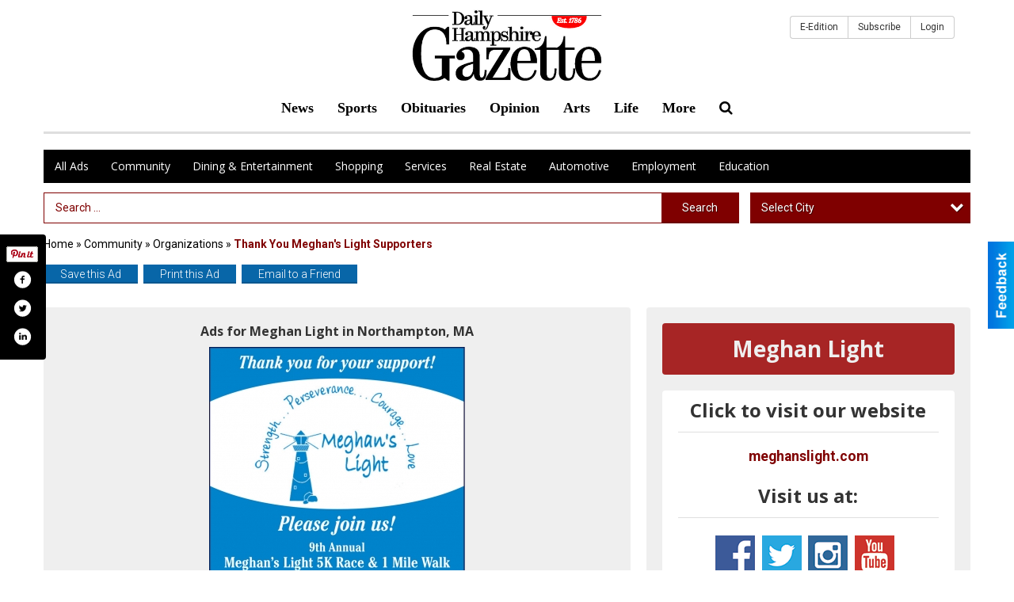

--- FILE ---
content_type: text/html
request_url: https://local.gazettenet.com/places/view/6324/meghan_light.html
body_size: 13562
content:
<!DOCTYPE html>

<html lang="en" id="dealerspecial" class="en">

	<head>
		<meta charset="utf-8"/>
		<meta name="sth-site-verification" content="44332cc86b3be5c2ba2da00568ce92d9" />

        
				<meta property="og:site_name" content="Daily Hampshire Gazette">
		
		<!-- Mobile Specific Meta MASTER -->
		<meta http-equiv="X-UA-Compatible" content="IE=edge">
		<meta name="viewport" content="width=device-width, initial-scale=1, maximum-scale=5">

		<!-- SEO Tags -->
		<title>Thank You Meghan's Light Supporters, Meghan Light</title><meta name="description" content="Meghan Light, Thank You Meghan's Light Supporters">
<meta name="keywords" content="Thank You Meghan's Light Supporters, Meghan Light, Community , Organizations">
<meta property="og:title" content="Thank You Meghan's Light Supporters, Meghan Light">
<link rel="canonical" href="https://local.gazettenet.com/places/view/6324/meghan_light.html">
<meta rel="canonical" content="https://local.gazettenet.com/places/view/6324/meghan_light.html">
<meta property="og:image" content="https://local.gazettenet.com/imgs/media.images/6323/6323.widea.jpg">
<meta property="og:url" content="https://local.gazettenet.com/places/view/6324/meghan_light.html">
<meta property="og:description" content="Meghan Light, Thank You Meghan's Light Supporters">
<meta property="og:type" content="place">
<meta property="place:location:latitude" content="0.000000">
<meta property="place:location:longitude" content="0.000000">

		<!-- Scripts -->
		<script src="/scripts/language/en.js" type="text/javascript" ></script>

		<script src="//ajax.googleapis.com/ajax/libs/jquery/1.11.0/jquery.min.js"></script>
				<script> var $j = jQuery.noConflict(); </script>

		<script src="/js/prototype/prototype.js" type="text/javascript" ></script>
		<script src="/js/prototype/scriptaculous.js?load=effects,dragdrop,controls,slider,builder" type="text/javascript" ></script>

		<!-- GOOGLE MAPS -->
				<script type="text/javascript" src="//maps.googleapis.com/maps/api/js?key=AIzaSyD5Cjhox5invflzpDZQMcY7Ez3A8TnRiVY"></script>
		<script type="text/javascript" src="/js/maps.cluster.js"></script>
		<script type="text/javascript" src="/js/markerclusterer_compiled.js"></script>
		
		<script type="text/javascript">
						var wehaaOptions = {
						TYPE_DEALERSPECIAL : 2,
						TYPE_REALSTATE     : 1,
						actuallatlng       : '',
						base               : "",
						ajaxLoad           : '<p style="text-align:center; margin:0px;">SENDING....</p>',
						facebookAppId      : '287014194650886',
						app                : {
								controller : "places",
								view       : "view"
						},
						defaults           : {
								lat        : 40.755100,
								lng        : -111.877869						},
						type               : 2,
						lang               : '',
						langSegment        : '',
						session      : {"defLoc":0,"city":"Columbus, OH","lat":39.9625,"lng":-83.0061},						showMap            : false,
						usePopUp           : false,
						startURL		   : 'https://local.gazettenet.com/', //'//local.gazettenet.com/places/view/6324/meghan_light.html',
						adURL			   : '',
						startTitle		   : document.title
					};
		</script>

		<script src="/scripts/load/controller:places/action:view.js?v=4.1.0.1" type="text/javascript" ></script>

		<!-- Favicon -->
		<link rel="icon" href="/favicon.png" type="image/png" />
		<link rel="shortcut icon" href="/favicon.ico" />

		<!-- Google Fonts -->
		<link href="//fonts.googleapis.com/css?family=Arimo:400,700" rel="stylesheet" type="text/css"><link href="//fonts.googleapis.com/css?family=Droid+Serif:400,300,700" rel="stylesheet" type="text/css"><link href="//fonts.googleapis.com/css?family=Lato:400,700,300" rel="stylesheet" type="text/css"><link href="//fonts.googleapis.com/css?family=Lora:400,700" rel="stylesheet" type="text/css"><link href="//fonts.googleapis.com/css?family=Merriweather:400,700" rel="stylesheet" type="text/css"><link href="//fonts.googleapis.com/css?family=Neuton:400,700" rel="stylesheet" type="text/css"><link href="//fonts.googleapis.com/css?family=Open+Sans:400,300,700" rel="stylesheet" type="text/css"><link href="//fonts.googleapis.com/css?family=Oswald:400,300,700" rel="stylesheet" type="text/css"><link href="//fonts.googleapis.com/css?family=Playfair+Display:400,700" rel="stylesheet" type="text/css"><link href="//fonts.googleapis.com/css?family=PT+Sans:400,700" rel="stylesheet" type="text/css"><link href="//fonts.googleapis.com/css?family=PT+Sans+Narrow:400,700" rel="stylesheet" type="text/css"><link href="//fonts.googleapis.com/css?family=Roboto:400,300,700" rel="stylesheet" type="text/css"><link href="//fonts.googleapis.com/css?family=Roboto+Condensed:400,700,300" rel="stylesheet" type="text/css"><link href="//fonts.googleapis.com/css?family=Roboto+Slab:400,300,700" rel="stylesheet" type="text/css"><link href="//fonts.googleapis.com/css?family=Source+Serif+Pro:400,700" rel="stylesheet" type="text/css"><link href="//fonts.googleapis.com/css?family=Tinos:400,300,700" rel="stylesheet" type="text/css">
		<!-- Third Party -->
		<link type="text/css" rel="stylesheet" href="/css/themes/web/normalize.css">
					<link type="text/css" rel="stylesheet" href="//cdnjs.cloudflare.com/ajax/libs/font-awesome/4.5.0/css/font-awesome.min.css">
		<link type="text/css" rel="stylesheet" href="/css/window/classic.css">

		<!-- WeHaa -->
		<link type="text/css" rel="stylesheet" href="/css/themes/web/design.css?v=4.1.0.1">
		<link type="text/css" rel="stylesheet" href="/css/themes/web/templates.css?v=4.1.0.1">

		<!--[if IE]>
			<link type="text/css" rel="stylesheet" href="/css/themes/latimes/fix_ie.css">
		<![endif]-->

		<!-- PRINT MEDIA CSS -->
		<link href="/css/themes/web/print.css" rel="stylesheet" type="text/css" media="print">

		<!-- LIGHTBOX -->
		<link type="text/css" rel="stylesheet" href="/css/lightbox/lightbox.css" media="screen" />

		<!-- PROTOTIP -->
		<link type="text/css" rel="stylesheet" href="/css/prototip/prototip.css" media="screen" />

		<!-- Custom Styles -->
		<link type="text/css" rel="stylesheet" href="/css/themes/web/custom.css?v=4.1.0.1">

		<!-- Views Styles -->
		<style type="text/css">

/* General
------------------------------------------------------------------------------------------------------------------------ */

	body {
		background-color: #ffffff;
	}

/* Structure
------------------------------------------------------------------------------------------------------------------------ */

	.fixed-header {
		border-bottom: #000000 0px solid;
	}
	
	.full-width {
		border-bottom: #000000 0px solid;
	}
	
	.boxed-width {
		box-shadow: 0 0 0 rgba(0, 0, 0, 0);
		border-left: #ffffff 0px solid;
		border-right: #ffffff 0px solid;
		background-color: #ffffff;
	}

/* Header
------------------------------------------------------------------------------------------------------------------------ */

	#sHeader {
		background-color: #ffffff;
	}

/* Main Menu
------------------------------------------------------------------------------------------------------------------------ */

	#sMenu {
		padding: 0px 0px 0px 0px;
	}
	
	#fMenu .bgdiv,
	#sMenu .bgdiv {
		color: #ffffff;
		background-color: #000000;
	}
	
	#fMenu .bgdiv .desk-menu > ul > li,
	#sMenu .bgdiv .desk-menu > ul > li {
		font-size: 14px;
		font-weight: normal;
	}
	
	#fMenu .bgdiv .desk-menu > ul > li > a,
	#sMenu .bgdiv .desk-menu > ul > li > a,
	#fMenu .bgdiv .desk-menu > ul > li > span,
	#sMenu .bgdiv .desk-menu > ul > li > span {
		color: #ffffff;
		padding: 0 14px;
		line-height: 42px;
		font-family: "Open Sans", sans-serif;
	}

	#fMenu .bgdiv .desk-menu > ul > li .submen .sublist,
	#sMenu .bgdiv .desk-menu > ul > li .submen .sublist {
		padding: 7px;
		background-color: #7f0000;
	}
	
	#fMenu .bgdiv .desk-menu > ul > li .submen .col.subcol2:first-child,
	#sMenu .bgdiv .desk-menu > ul > li .submen .col.subcol2:first-child {
		padding: 0 3.5px 0 0;
	}
	
	#fMenu .bgdiv .desk-menu > ul > li .submen .col.subcol2:last-child,
	#sMenu .bgdiv .desk-menu > ul > li .submen .col.subcol2:last-child {
		padding: 0 0 0 3.5px;
	}
	
	#fMenu .bgdiv .desk-menu > ul > li .submen .col.subcol3,
	#sMenu .bgdiv .desk-menu > ul > li .submen .col.subcol3 {
		padding: 0 3.5px;
	}
	
	#fMenu .bgdiv .desk-menu > ul > li .submen .col.subcol3:first-child,
	#sMenu .bgdiv .desk-menu > ul > li .submen .col.subcol3:first-child {
		padding: 0 3.5px 0 0;
	}
	
	#fMenu .bgdiv .desk-menu > ul > li .submen .col.subcol3:last-child,
	#sMenu .bgdiv .desk-menu > ul > li .submen .col.subcol3:last-child {
		padding: 0 0 0 3.5px;
	}
	
	#fMenu .bgdiv .desk-menu > ul > li .submen .col ul li a,
	#sMenu .bgdiv .desk-menu > ul > li .submen .col ul li a {
		font-size: 12.25px;
		color: #ffffff;
		border-bottom: #000000 1px solid;
		padding: 8.75px 7px;
	}
	
	#fMenu .bgdiv .desk-menu > ul > li .focus-within .col ul li a:focus,
	#sMenu .bgdiv .desk-menu > ul > li .focus-within .col ul li a:focus,
	#fMenu .bgdiv .desk-menu > ul > li .submen .col ul li a:hover,
	#sMenu .bgdiv .desk-menu > ul > li .submen .col ul li a:hover,
	#fMenu .bgdiv .desk-menu > ul > li .submen .col ul li a:focus,
	#sMenu .bgdiv .desk-menu > ul > li .submen .col ul li a:focus {
		background-color: #000000;
	}
	
	#fMenu .bgdiv .desk-menu > ul > li:focus-within > a,
	#sMenu .bgdiv .desk-menu > ul > li:focus-within > a,
	#fMenu .bgdiv .desk-menu > ul > li:focus-within > span,
	#sMenu .bgdiv .desk-menu > ul > li:focus-within > span,
	#fMenu .bgdiv .desk-menu > ul > li:hover > a,
	#sMenu .bgdiv .desk-menu > ul > li:hover > a,
	#fMenu .bgdiv .desk-menu > ul > li:hover > span,
	#sMenu .bgdiv .desk-menu > ul > li:hover > span {
		color: #ffffff;
		background-color: #7f0000;
	}
	
	#fMenu .bgdiv .desk-menu > ul > li.more .sublist > ul .li-more > a,
	#sMenu .bgdiv .desk-menu > ul > li.more .sublist > ul .li-more > a,
	#fMenu .bgdiv .desk-menu > ul > li.more .sublist > ul .li-more > span,
	#sMenu .bgdiv .desk-menu > ul > li.more .sublist > ul .li-more > span {
		font-size: 12.25px;
		color: #ffffff;
		border-bottom: #000000 1px solid;
		padding: 8.75px 7px;
	}
	
	#fMenu .bgdiv .desk-menu > ul > li.more .sublist > ul .li-more.parent > a:before,
	#sMenu .bgdiv .desk-menu > ul > li.more .sublist > ul .li-more.parent > a:before {
		padding: 1.75px 10.5px 0 0;
	}
	
	#fMenu .bgdiv .desk-menu > ul > li.more .sublist > ul .li-more:focus-within > a,
	#sMenu .bgdiv .desk-menu > ul > li.more .sublist > ul .li-more:focus-within > a,
	#fMenu .bgdiv .desk-menu > ul > li.more .sublist > ul .li-more:focus-within > span,
	#sMenu .bgdiv .desk-menu > ul > li.more .sublist > ul .li-more:focus-within > span,
	#fMenu .bgdiv .desk-menu > ul > li.more .sublist > ul .li-more:hover > a,
	#sMenu .bgdiv .desk-menu > ul > li.more .sublist > ul .li-more:hover > a,
	#fMenu .bgdiv .desk-menu > ul > li.more .sublist > ul .li-more:hover > span,
	#sMenu .bgdiv .desk-menu > ul > li.more .sublist > ul .li-more:hover > span {
		background-color: #000000;
	}
	
	#fMenu .bgdiv .desk-menu > ul > li.more .sublist > ul .li-more:focus-within > .submen,
	#sMenu .bgdiv .desk-menu > ul > li.more .sublist > ul .li-more:focus-within > .submen,
	#fMenu .bgdiv .desk-menu > ul > li.more .sublist > ul .li-more:hover > .submen,
	#sMenu .bgdiv .desk-menu > ul > li.more .sublist > ul .li-more:hover > .submen {
		top: -7px;
		padding-right: 7px;
	}
	
	#fMenu .bgdiv .desk-menu > ul > li.more .sublist > ul .li-more:focus-within > .submen.onecolumn .sublist,
	#sMenu .bgdiv .desk-menu > ul > li.more .sublist > ul .li-more:focus-within > .submen.onecolumn .sublist,
	#fMenu .bgdiv .desk-menu > ul > li.more .sublist > ul .li-more:hover > .submen.onecolumn .sublist,
	#sMenu .bgdiv .desk-menu > ul > li.more .sublist > ul .li-more:hover > .submen.onecolumn .sublist {
		width: 293px;
	}
	
	#fMenu .bgdiv .desk-menu > ul > li.more .sublist > ul .li-more:focus-within > .submen.onecolumn .sublist .subcol1,
	#sMenu .bgdiv .desk-menu > ul > li.more .sublist > ul .li-more:focus-within > .submen.onecolumn .sublist .subcol1,
	#fMenu .bgdiv .desk-menu > ul > li.more .sublist > ul .li-more:focus-within > .submen.onecolumn .sublist .subcol2,
	#sMenu .bgdiv .desk-menu > ul > li.more .sublist > ul .li-more:focus-within > .submen.onecolumn .sublist .subcol2,
	#fMenu .bgdiv .desk-menu > ul > li.more .sublist > ul .li-more:focus-within > .submen.onecolumn .sublist .subcol3,
	#sMenu .bgdiv .desk-menu > ul > li.more .sublist > ul .li-more:focus-within > .submen.onecolumn .sublist .subcol3,
	#fMenu .bgdiv .desk-menu > ul > li.more .sublist > ul .li-more:hover > .submen.onecolumn .sublist .subcol1,
	#sMenu .bgdiv .desk-menu > ul > li.more .sublist > ul .li-more:hover > .submen.onecolumn .sublist .subcol1,
	#fMenu .bgdiv .desk-menu > ul > li.more .sublist > ul .li-more:hover > .submen.onecolumn .sublist .subcol2,
	#sMenu .bgdiv .desk-menu > ul > li.more .sublist > ul .li-more:hover > .submen.onecolumn .sublist .subcol2,
	#fMenu .bgdiv .desk-menu > ul > li.more .sublist > ul .li-more:hover > .submen.onecolumn .sublist .subcol3,
	#sMenu .bgdiv .desk-menu > ul > li.more .sublist > ul .li-more:hover > .submen.onecolumn .sublist .subcol3 {
		padding: 0 10.5px 0 0;
	}

/* Floating & Sliding Menus
------------------------------------------------------------------------------------------------------------------------ */

	#fMenu .bgdiv .mobile-menu > ul > li > a,
	#sMenu .bgdiv .mobile-menu > ul > li > a,
	#fMenu .bgdiv .mobile-menu > ul > li > span,
	#sMenu .bgdiv .mobile-menu > ul > li > span {
		color: #ffffff;
	}

	#fMenu .bgdiv .mobile-menu > ul > li > a.mobile-open span,
	#sMenu .bgdiv .mobile-menu > ul > li > a.mobile-open span,
	#fMenu .bgdiv .mobile-menu > ul > li > span.mobile-open span,
	#sMenu .bgdiv .mobile-menu > ul > li > span.mobile-open span,
	#fMenu .bgdiv .mobile-menu > ul > li > a.ssearch-open span,
	#sMenu .bgdiv .mobile-menu > ul > li > a.ssearch-open span,
	#fMenu .bgdiv .mobile-menu > ul > li > span.ssearch-open span,
	#sMenu .bgdiv .mobile-menu > ul > li > span.ssearch-open span {
		background: #ffffff;
	}

	#sliding_menu {
		background: #7f0000;
	}

	#sliding_menu ul li a {
		color: #ffffff;
		border-bottom: #000000 1px solid;
	}

/* Leader Board
------------------------------------------------------------------------------------------------------------------------ */

	#sLeaderBoard {
		font-size: 14px;
		padding: 8px 0 0 0;
	}
	
	#sLeaderBoard .bgdiv {
		color: #ffffff;
		background-color: #b30000;
	}
	
	#sLeaderBoard .bgdiv .content {
		font-weight: normal;
		font-family: "Roboto", sans-serif;
		padding: 7px 14px;
	}

/* Title
------------------------------------------------------------------------------------------------------------------------ */

	#pTitle {
		padding: 12px 0 0 0;
		line-height: 30px;
	}
	
	#pTitle .place_index_title {
		color: #000000;
		font-size: 20px;
		font-weight: bold;
		font-family: "Open Sans", sans-serif;
	}

/* Search: Advertizers / Zones / Cities / Search
------------------------------------------------------------------------------------------------------------------------ */

	#pSearch {
		padding: 12px 0 0 0;
		line-height: 38.5px;
		font-weight: normal;
		font-family: "Roboto", sans-serif;
	}
	
	#pSearch ::-webkit-input-placeholder { color: #7f0000; }
	#pSearch ::-moz-placeholder { color: #7f0000; }
	#pSearch :-ms-input-placeholder { color: #7f0000; }
	#pSearch :-moz-placeholder { color: #7f0000; }
	
		#pSearch .has-text ::-webkit-input-placeholder { color: #7f0000; }
		#pSearch .has-text ::-moz-placeholder { color: #7f0000; }
		#pSearch .has-text :-ms-input-placeholder { color: #7f0000; }
		#pSearch .has-text :-moz-placeholder { color: #7f0000; }
	
	#pSearch .list-combo,
	#pSearch .search_combo_top,
	#aSearch .advertiser_button {
		padding: 0px 0 0px 14px;
	}
	
	#pSearch .search_combo_top.combo_text {
		padding: 0;
	}
	
	#aSearch .advertiser_button > a,
	#pSearch .search_combo_top input,
	#pSearch .search_combo_top button,
	#pSearch .list-combo .header {
		color: #ffffff;
		font-size: 14px;
		padding: 0 21px;
		background: #7f0000;
		height: 38.5px;
		line-height: 38.5px;
	}
	
	#aSearch .advertiser_button > a {
		height: 31.5px;
		line-height: 31.5px;
	}

	#aSearch .advertiser_button:hover > a,
	#pSearch .search_combo_top:hover button,
	#pSearch .list-combo:hover .header {
		-webkit-box-shadow: inset 0 -38.5px 0 0 rgba(0, 0, 0, 0.15);
		-moz-box-shadow: inset 0 -38.5px 0 0 rgba(0, 0, 0, 0.15);
		box-shadow: inset 0 -38.5px 0 0 rgba(0, 0, 0, 0.15);
	}
	
	#pSearch .search_combo_top input {
		width: 154px;
		padding: 0 0 0 14px;
	}
	
		#pSearch .search_combo_top .has-text input {
			width: 100%;
			padding-right: 98px;
			color: #7f0000;
			background: #ffffff;
			border: #7f0000 1px solid;
			-webkit-box-shadow: none;
			-moz-box-shadow: none;
			box-shadow: none;
			cursor: auto;
			text-shadow: none;
		}
	
	#pSearch .search_combo_top button {
		width: 28px;
		padding: 0;
	}
	
		#pSearch .search_combo_top .has-text button {
			width: 98px;
			margin-left: -98px;
		}
	
	#pSearch .search_combo_top button.icon-search:before {
		font-size: 17.5px;
		line-height: 36.5px;
	}
	
	#pSearch .list-combo .header {
		padding: 0 35px 0 14px;
	}
	
	#pSearch .list-combo .header:after {
		right: 3.5px;
		width: 28px;
		font-size: 17.5px;
		line-height: 36.5px;
	}
	
	#pSearch .list-combo ul {
		background: #a72525;
		max-height: 280px;
		padding: 3.5px 0;
	}
	
	#pSearch .list-combo ul li {
		padding: 0 3.5px;
	}
	
	#pSearch .list-combo ul li a {
		color: #ffffff;
		font-size: 12.25px;
		border-bottom: #000000 1px solid;
		padding: 8.75px 7px;
	}
	
	#pSearch .list-combo ul li a:hover,
	#pSearch .list-combo ul li a:focus {
		color: #ffffff;
		background-color: #000000;
	}

/* Mobile Search: Advertizers / Zones / Cities / Search
------------------------------------------------------------------------------------------------------------------------ */

	#sSearch {
		background: #7f0000;
	}
	
	#sSearch .list-combo ul {
		background: #000000;
	}
	
	#sSearch .list-combo ul li a {
		color: #ffffff;
	}

/* Intro Text
------------------------------------------------------------------------------------------------------------------------ */

	#pIntrotext {
		font-size: 14px;
		padding: 20px 0 10px 0;
		font-weight: bold;
		font-family: "Roboto", sans-serif;
	}

/* Banner
------------------------------------------------------------------------------------------------------------------------ */

	#sBanner {
		padding: 8px 0 0 0;
	}

/* Breadcrumb
------------------------------------------------------------------------------------------------------------------------ */

	#pBreadcrumb {
		color: #000000;
		padding: 12px 0 0 0;
		font-size: 14px;
		font-weight: normal;
		line-height: 28px !important;
	}
	
	#pBreadcrumb a {
		color: #000000;
	}
	
	#pBreadcrumb a:hover,
	#pBreadcrumb a:focus {
		color: #333333;
	}
	
	#pBreadcrumb h2 {
		color: #7f0000;
		font-weight: bold;
		font-size: 14px;
		line-height: 28px;
	}

/* Saving Ads
------------------------------------------------------------------------------------------------------------------------ */

	#pAdControls,
	#vAdControls {
		padding: 12px 0 0 0;
		line-height: 24.5px;
		font-weight: 300;
		font-family: "Roboto", sans-serif;
	}
	
	#pAdControls a,
	#vAdControls a {
		margin: 0px 7px 0px 0;
		color: #ffffff;
		font-size: 14px;
		padding: 0 21px;
		background: #0866a8;
		height: 24.5px;
		line-height: 24.5px;
	}
	
	#pAdControls a:hover,
	#vAdControls a:hover {
		-webkit-box-shadow: inset 0 -24.5px 0 0 rgba(0, 0, 0, 0.15);
		-moz-box-shadow: inset 0 -24.5px 0 0 rgba(0, 0, 0, 0.15);
		box-shadow: inset 0 -24.5px 0 0 rgba(0, 0, 0, 0.15);
	}
	
	#pAdControls.floatright a,
	#vAdControls.floatright a {
		margin: 0px 0 0px 7px;
	}

/* Letter List
------------------------------------------------------------------------------------------------------------------------ */

	.letter-list {
		margin: 0 0 21px;
		font-weight: normal;
		font-family: "Open Sans", sans-serif;
	}
	
	.letter-list ul li {
		margin: 1.75px;
		font-size: 14px;
	}
	
	.letter-list ul li a {
		color: #ffffff;
		background: #000000;
		border: #000000 1px solid;
		padding: 3.5px 10.5px;
	}
	
	.letter-list ul li a.all {
		color: #000000;
		background: none;
	}
	
	.letter-list ul li a:hover,
	.letter-list ul li a.actual {
		color: #ffffff;
		background: #7f0000;
		border: #7f0000 1px solid;
	}
	
	.letter-list ul li strong {
		color: #ffffff;
		background: #000000;
		border: #000000 1px solid;
		font-weight: normal;
		padding: 3.5px 10.5px;
	}

/* Ad View - Left Column
------------------------------------------------------------------------------------------------------------------------ */

	.ui-dialog .ui-dialog-content {
		background: #efefef;
	}

	#cA.viewPlace {
		color: #333333;
		width: 65%;
		padding: 0 20px 20px 0;
		font-family: "Roboto", sans-serif;
	}
	
	#cA.viewPlace.fullPage {
		padding: 0 0 20px;
	}
	
	#cA.viewPlace .viewContainer {
		padding: 20px;
		background: #efefef;
		border-radius: 4px;
	}
	
	#cA.viewPlace .viewContainer h1.ad_name {
		margin: 0 0 10px;
		font-size: 16px;
		font-family: "Open Sans", sans-serif;
	}
	
	#cA.viewPlace .viewContainer h2.ad_date {
		margin: 20px 0;
		font-size: 12px;
	}
	
	#cA.viewPlace .viewContainer .related {
		color: #333333;
		background: #ffffff;
		padding: 10px;
		border-radius: 4px;
	}
	
	#cA.viewPlace .viewContainer .related h3 {
		margin: 0 0 10px;
		font-size: 18px;
		font-family: "Open Sans", sans-serif;
	}
	
	#cA.viewPlace .viewContainer .related ul li {
		font-size: 14px;
		padding: 8px 12px;
	}
	
	#cA.viewPlace .viewContainer .related ul li div {
		min-height: 48px;
		padding: 5px 0 5px 64px;
	}
	
	#cA.viewPlace .viewContainer .related ul li div:hover {
		background: #efefef;
	}
	
	#cA.viewPlace .viewContainer .related ul li a {
		color: #7f0000;
	}
	
	#cA.viewPlace .viewContainer .related ul li a img {
		width: 52px;
		height: 48px;
		top: 5px;
		left: 5px;
	}
	
	#cA.viewPlace .viewContainer .related ul li p {
		margin: 5px 0 0;
		font-size: 12px;
	}
	
	#cA.viewPlace .viewContainer .related ul li.hidden-related {
		padding: 0;
	}
	
	#cA.viewPlace .viewContainer .related .view-more-ads {
		color: #ffffff;
		background: #7f0000;
		border-radius: 4px;
		padding: 10px 20px;
		margin-top: 10px;
	}

	#cA.viewPlace .businessHeader h2 {
		color: #a72525;
		font-size: 48px;
	}

/* Ad View - Right Column
------------------------------------------------------------------------------------------------------------------------ */

	#cB.viewPlace {
		color: #333333;
		width: 35%;
		padding: 0 0 20px;
		font-family: "Roboto", sans-serif;
	}
	
	#cB.viewPlace .viewContainer {
		background: #efefef;
		border-radius: 4px;
		padding: 20px 20px 0;
	}
	
	#cB.viewPlace .viewContainer .placeHeader {
		border-radius: 4px;
		padding: 10px 20px;
		background: #a72525;
		margin-bottom: 10px;
	}
	
	#cB.viewPlace .viewContainer .placeHeader h2 {
		color: #efefef;
		padding: 6px 0;
		font-size: 28px;
		font-family: "Open Sans", sans-serif;
	}
	
	#cB.viewPlace .viewContainer .placeHeader h2 a {
		color: #efefef;
	}
	
	#cB.viewPlace .viewContainer .placeHeader p {
		color: #efefef;
		font-size: 24px;
		font-family: "Open Sans", sans-serif;
	}
	
	#cB.viewPlace .viewContainer .placeHeader p:before {
		background: #efefef;
	}
	
	#cB.viewPlace .viewContainer .moduleInfo h2 {
		font-size: 20px;
		font-family: "Open Sans", sans-serif;
		margin: 10px 0 5px;
	}
	
	#cB.viewPlace .viewContainer .moduleInfo .space_inserter {
		margin-bottom: 20px;
	}
	
	#cB.viewPlace .viewContainer .moduleInfo .whitesquare {
		color: #333333;
		background: #ffffff;
		padding: 10px 20px;
		border-radius: 4px;
		margin-bottom: 20px;
	}
	
	#cB.viewPlace .viewContainer .moduleInfo .whitesquare a {
		color: #7f0000;
	}

	#cB.viewPlace .viewContainer .moduleInfo .whitesquare h3 {
		font-size: 24px;
		font-family: "Open Sans", sans-serif;
		margin: 0 0 20px;
		padding: 0 0 12px;
	}
	
	#cB.viewPlace .viewContainer .moduleInfo .addresses .extraAddress,
	#cB.viewPlace .viewContainer .moduleInfo .addresses .first_address {
		padding: 8px 0 8px 36px;
	}
	
	#cB.viewPlace .viewContainer .moduleInfo .addresses .extraAddress .letter,
	#cB.viewPlace .viewContainer .moduleInfo .addresses .first_address .letter {
		color: #efefef;
		top: 8px;
		background-color: #a72525;
		border-radius: 4px;
		font-size: 12px;
		width: 24px;
		height: 24px;
		line-height: 24px;
	}
	
	#cB.viewPlace .viewContainer .moduleInfo .addresses .extraAddress .subaddres,
	#cB.viewPlace .viewContainer .moduleInfo .addresses .first_address .subaddres {
		font-size: 18px;
		line-height: 24px;
	}
	
	#cB.viewPlace .viewContainer .moduleInfo .addresses .extraAddress a.location,
	#cB.viewPlace .viewContainer .moduleInfo .addresses .first_address a.location {
		color: #ffffff;
		background-color: #7f0000;
		padding: 4px 8px;
		border-radius: 4px;
		margin: 4px 4px 0 0;
		font-size: 16px;
	}
	
	#cB.viewPlace .viewContainer .moduleInfo .mapsright p.map_title {
		font-size: 12px;
		margin: 0 0 4px;
	}
	
	#cB.viewPlace .viewContainer .moduleInfo .mapsright #map_place {
		height: 272px;
		border: #333333 1px solid;
		margin-bottom: 20px;
	}
	
	#cB.viewPlace .viewContainer .moduleInfo .bottomaddress #map_place {
		margin-bottom: 0;
	}
	
	#cB.viewPlace .viewContainer .moduleInfo .mapsright .bizmap_address {
		margin-bottom: 20px;
	}
	
	#cB.viewPlace .viewContainer .moduleInfo .contactinfo .websites .website {
		margin: 0 0 24px;
	}
	
	#cB.viewPlace .viewContainer .moduleInfo .contactinfo .schedules {
		margin: 12px 0 0;
		padding: 8px 0 0;
	}
	
	#cB.viewPlace .viewContainer .moduleInfo .topics ul li .paragraph {
		font-size: 20px;
	}
	
	#cA.viewPlace .bizcontact,
	#cB.viewPlace .viewContainer .bizcontact {
		color: #efefef;
		background: #a72525;
		margin-bottom: 10px;
	}
	
	#cA.viewPlace .bizcontact a,
	#cB.viewPlace .viewContainer .bizcontact a {
		color: #efefef;
	}
	
	#cA.viewPlace #viewmore_biz {
		color: #efefef;
		background: #a72525;
		display: block;
		text-align: center;
		text-decoration: none;
		text-transform: uppercase;
		padding: 12px 0;
		font-weight: bold;
	}


/* Ad View - Footer
------------------------------------------------------------------------------------------------------------------------ */

	.footerPlace {
		color: #333333;
		padding: 16px;
		background: #ffffff;
	}
	
	.footerPlace .contImage {
		width: 224px;
		height: 112px;
		margin: 0 8px;
		background: #efefef;
	}
	
	.footerPlace .web,
	.footerPlace .contact_info {
		min-width: 208px;
		max-width: 304px;
		height: 112px;
		padding: 8px 16px;
		margin: 0 8px;
		font-size: 12px;
		background: #efefef;
	}
	
	.footerPlace .contact_info h2 {
		font-size: 16px;
		font-family: "Open Sans", sans-serif;
	}
	
	.footerPlace .contact_info h3 {
		margin: 0 0 4px;
		font-family: "Open Sans", sans-serif;
	}
	
	.footerPlace .contact_info a {
		color: #a72525;
		font-size: 16px;
	}
	
	.footerPlace .web h2 {
		font-size: 14px;
	}
	
	.footerPlace .web h3 {
		font-size: 14px;
	}
	
	.footerPlace .web a {
		color: #a72525;
		font-size: 14px;
	}

/* Carousel Controls
------------------------------------------------------------------------------------------------------------------------ */

	
	.carousel-section {
		margin-bottom: 32px;
	}
	
	.carousel-section .carousel-title {
		color: #a72525;
		font-weight: 300;
		font-size: 24px;
		line-height: 32px;
		font-family: "Roboto", sans-serif;
	}
	
	.carousel-section .carousel-title a {
		color: #ffffff;
		background: #a72525;
		font-weight: 300;
		font-family: "Roboto", sans-serif;
		padding: 0 8px;
		font-size: 10px;
		line-height: 20px;
		margin: 6px 0 0 12px;
	}
	
	.carousel-section .carousel-controls a {
		color: #ffffff;
		background: #a72525;
		padding: 0 10px 0 8px;
		margin: 2px 0 2px 4px;
	}
	
	.carousel-section .carousel-controls a.carousel-right {
		padding: 0 8px 0 10px;
	}
	
	.carousel-section .carousel-controls a span {
		font-size: 18px;
		line-height: 28px;
	}
	
	.carousel-section .carousel-block-wrapper {
		margin: 16px auto 32px;
	}

	.carousel-section.total_cols_1 .carousel-title a {
		padding: 0 16px;
		font-size: 12px;
		line-height: 28px;
		margin: 4px 0 0;
	}

	.carousel-section.total_cols_1 .carousel-controls a {
		margin: 0px 4px;
	}

/* Ads - Defaults
------------------------------------------------------------------------------------------------------------------------ */

	.place {
		width: 320px;
		padding: 0 10px 25px;
	}

	.place.place_gallery_item,
	.place.place_premium_item {
		height: 415px;
	}

	.place.place_carousel_item,
	.place.place_premium_carousel_item,
	#places_container_marketplace .place.place_marketplace_item {
		height: 390px;
	}

	#places_container_marketplace .place.place_marketplace_item.item_1 {
		height: 780px;
	}

	.place_clean_item,
	.place_default_item,
	.place_premium_item {
		padding-bottom: 49px;
	}

	.place_carousel_item,
	.place_premium_carousel_item {
		padding-bottom: 24px;
	}

		.place .place_wrapper {
		padding-bottom: 1px !important;
		-webkit-box-shadow: 0 0 0 1px rgba(0, 0, 0, 0.15), inset 0 -1px 0 0 rgba(0, 0, 0, 0.15) !important;
		-moz-box-shadow: 0 0 0 1px rgba(0, 0, 0, 0.15), inset 0 -1px 0 0 rgba(0, 0, 0, 0.15) !important;
		box-shadow: 0 0 0 1px rgba(0, 0, 0, 0.15), inset 0 -1px 0 0 rgba(0, 0, 0, 0.15) !important;
	}

	.place_premium_item .place_wrapper,
	.place_carousel_item .place_wrapper,
	.place_premium_carousel_item .place_wrapper {
		height: 366px !important;
	}

	.place_gallery_item .place_wrapper {
		height: 390px !important;
	}

	#places_container_marketplace .place_marketplace_item .place_wrapper {
		height: 365px !important;
	}

	#places_container_marketplace .place_marketplace_item.item_1 .place_wrapper {
		height: 755px !important;
	}
	
	.place .place_wrapper .adimage {
		padding: 10px 10px 10px 10px;
		background: #fafafa;
	}

	.place_carousel_item .place_wrapper .adimage,
	.place_premium_item .place_wrapper .adimage a.img.centered_image, 
	.place_premium_carousel_item .place_wrapper .adimage a.img.centered_image,
	.place_premium_item .place_wrapper .adimage span.img.centered_image, 
	.place_premium_carousel_item .place_wrapper .adimage span.img.centered_image {
		padding: 0;
		bottom: auto;
		height: 76%;
	}

	.place_carousel_item .place_wrapper .adimage a.img,
	.place_carousel_item .place_wrapper .adimage span.img {
		margin: 10px 10px 10px 10px;
	}

	.place_premium_item .place_wrapper .adimage, 
	.place_gallery_item .place_wrapper .adimage, 
	.place_marketplace_item .place_wrapper .adimage,
	.place_premium_carousel_item .place_wrapper .adimage {
		padding: 0;
		bottom: 1px;
	}

	.total_cols_1 .place_clean_item .place_wrapper {
		padding-bottom: 0 !important;
		-webkit-box-shadow: none !important;
		-moz-box-shadow: none !important;
		box-shadow: none !important;
	}

	.total_cols_1 .place_clean_item .place_wrapper .adimage {
		padding: 0;
	}

	.total_cols_1 .place_default_item .place_wrapper .adimage {
		padding: 8px 0;
	}

	.total_cols_1 .place_clean_item .place_wrapper .adimage .imgcontain,
	.total_cols_1 .place_default_item .place_wrapper .adimage .imgcontain {
		margin: 0 -10px;
	}
	
	.total_cols_1 .place_carousel_item .place_wrapper .adimage a.img,
	.total_cols_1 .place_carousel_item .place_wrapper .adimage span.img {
		margin: 8px -10px;
	}

	.place .place_wrapper .details {
		padding: 0px 0px 0px 0px;
	}

	.place_clean_item .place_wrapper .details {
		padding: 0;
	}

	.place_default_item .place_wrapper .details,
	.place_premium_item .place_wrapper .details,
	.place_carousel_item .place_wrapper .details,
	.place_premium_carousel_item .place_wrapper .details {
		background: rgba(255, 255, 255, 1);
	}

	.place_gallery_item .place_wrapper .adimage .effect,
	.place_marketplace_item .place_wrapper .adimage .effect {
		background: rgba(255, 255, 255, 1);
	}

	.place_gallery_item .place_wrapper .details,
	.place_premium_item .place_wrapper .details, 
	.place_carousel_item .place_wrapper .details, 
	.place_marketplace_item .place_wrapper .details,
	.place_premium_carousel_item .place_wrapper .details {
		top: 76%;
		bottom: 1px;
	}

	.place .place_wrapper .details .offer_name {
		color: #010101;
		background: #ffffff;
		text-align: center;
		font-weight: bold;
		padding: 5px 4px 5px 4px;
		font-size: 16px;
		font-family: "Open Sans", sans-serif;
	}
	
	.place .place_wrapper .details .offer_name a,
	.place .place_wrapper .details .offer_name span {
		color: #010101;
	}
	
	.place_marketplace_item.item_1 .place_wrapper .details .offer_bintrotext {
		font-size: 40px;
	}

	.place .place_wrapper .details .business_name {
		color: #010101;
		background: #ffffff;
		text-align: center;
		font-weight: normal;
		padding: 4px 4px 4px 4px;
		font-size: 14px;
		font-family: "Open Sans", sans-serif;
	}
	
	.place .place_wrapper .details .business_name a,
	.place .place_wrapper .details .business_name span {
		color: #010101;
	}
	
	.place_marketplace_item.item_1 .place_wrapper .details .offer_bintrotext {
		font-size: 24.5px;
	}

	.place_gallery_item .place_wrapper .business_category, 
	.place_marketplace_item .place_wrapper .business_category,
	.place .place_wrapper .details .business_category {
		color: #ffffff;
		background: #a72525;
		text-align: center;
		font-weight: normal;
		padding: 5px 4px 5px 4px;
		font-size: 12px;
		font-family: "Open Sans", sans-serif;
	}
	
	.place_gallery_item .place_wrapper .business_category, 
	.place_marketplace_item .place_wrapper .business_category,
	.place .place_wrapper .details .business_category a,
	.place .place_wrapper .details .business_category span {
		color: #ffffff;
	}
	
	.place_gallery_item .place_wrapper .business_category, 
	.place_marketplace_item .place_wrapper .business_category {
		top: 20px;
						max-width: none !important;
				left: 20px !important;
				right: 20px !important;
					}

	.place .place_wrapper > .business_category a,
	.place .place_wrapper > .business_category span {
		color: #ffffff;
	}
	
	
	.place .place_wrapper .details .offer_bintrotext {
		color: #333333;
		background: transparent;
		text-align: center;
		font-weight: bold;
		padding: 0 4px 0 4px;
		font-size: 12px;
		font-family: "Roboto", sans-serif;
	}

	.place_premium_item .place_wrapper .details .offer_bintrotext > div,
	.place_gallery_item .place_wrapper .details .offer_bintrotext > div,
	.place_carousel_item .place_wrapper .details .offer_bintrotext > div,
	.place_marketplace_item .place_wrapper .details .offer_bintrotext > div,
	.place_premium_carousel_item .place_wrapper .details .offer_bintrotext > div {
		line-height: 18px;
		max-height: 36px;
	}

	.place_marketplace_item.item_1 .place_wrapper .details .offer_bintrotext {
		font-size: 18px;
	}

	.place_marketplace_item.item_1 .place_wrapper .details .offer_bintrotext > div {
		line-height: 26px;
		max-height: 52px;
	}

	.place .place_wrapper .details .publication_date {
		font-size: 12px;
		color: #000000 !important;
		text-align: center !important;
		font-weight: normal !important;
		font-family: "Roboto", sans-serif !important;
	}

	.place_clean_item .place_wrapper .details .publication_date,
	.place_default_item .place_wrapper .details .publication_date,
	.place_premium_item .place_wrapper .details .publication_date,
	.place_carousel_item .place_wrapper .details .publication_date,
	.place_premium_carousel_item .place_wrapper .details .publication_date {
		line-height: 24px;
		bottom: -25px;
	}
	
	@media only screen and (max-width: 740px) {

		.header_links_mobile_fixed a.phones,
		.header_links_mobile_fixed a.location,
		#cB.viewPlace .viewContainer .moduleInfo > h2 {
			background: #a72525;
		}

   	}

	#sContent { padding-top: 30px }
#aShareBT { background: rgba(0, 0, 0, 1); }
#ad_name { font-weight: bold; }
#cB.viewPlace .viewContainer a.location_main { background: #010101; }
.place .place_wrapper .details .offer_name { border-bottom: #d9d9d9 1px solid; }
.place_premium_item .place_wrapper .adimage { height: 76%; }
.place_premium_item .place_wrapper .adimage span.img {top: 10px;
    left: 10px;
    right: 10px;
    width: auto;
    bottom: 10px;
    height: auto;
    background-size: contain !important;
}
.place_premium_item .place_wrapper .adimage span.img.centered_image { bottom: 10px; height: auto; }

</style>









































	</head>

	<body itemscope itemtype="http://schema.org/WebPage" class="places_view ">
		<a class="skip-to-content-link" href="#sContent">skip to content</a>

		<div id="sliding_blocking_bg"></div>
		<!-- Sliding Menu -->
		<div id="sliding_menu">
			
<div class="slidenav-container">
	<nav class="sliding-menu">
			<ul class="menu ">
		<li>
			<a class="home" href="https://local.gazettenet.com/">All Ads</a>
		</li>
		<li><a class=''  data-type_id='11'  href='https://local.gazettenet.com/places/types:11' title='Community  Ads in Northampton, MA'>Community </a></li><li><a class=''  data-type_id='3'  href='https://local.gazettenet.com/places/types:3' title='Dining & Entertainment Ads in Northampton, MA'>Dining & Entertainment</a></li><li><a class=''  data-type_id='9'  href='https://local.gazettenet.com/places/types:9' title='Shopping Ads in Northampton, MA'>Shopping</a></li><li><a class=''  data-type_id='5'  href='https://local.gazettenet.com/places/types:5' title='Services Ads in Northampton, MA'>Services</a></li><li><a class=''  data-type_id='23'  href='https://local.gazettenet.com/places/types:23' title='Real Estate Ads in Northampton, MA'>Real Estate</a></li><li><a class=''  data-type_id='24'  href='https://local.gazettenet.com/places/types:24' title='Automotive Ads in Northampton, MA'>Automotive</a></li><li><a class=''  data-type_id='25'  href='https://local.gazettenet.com/places/types:25' title='Employment Ads in Northampton, MA'>Employment</a></li><li><a class=''  data-type_id='27'  href='https://local.gazettenet.com/places/types:27' title='Education Ads in Northampton, MA'>Education</a></li>	</ul>
		</nav>
</div>
			<div class="clearBoth"></div>
		</div>
		<!-- Sliding Search Forms -->
		<div id="sSearch">
						
			


	<div class="city_combo_top list-combo">
		
<!-- Cities Menu -->
<div class="" style="position:relative;">
	<div class="header" tabindex="0">
					Select City			</div>
	<ul>
		<li>
			<a href="https://local.gazettenet.com/">ALL CITIES</a>
		</li>
					<li>
				<a href="https://local.gazettenet.com/places/city:Agawam">Agawam</a>
			</li>
					<li>
				<a href="https://local.gazettenet.com/places/city:Amherst">Amherst</a>
			</li>
					<li>
				<a href="https://local.gazettenet.com/places/city:Ashfield">Ashfield</a>
			</li>
					<li>
				<a href="https://local.gazettenet.com/places/city:Attleboro">Attleboro</a>
			</li>
					<li>
				<a href="https://local.gazettenet.com/places/city:Barre">Barre</a>
			</li>
					<li>
				<a href="https://local.gazettenet.com/places/city:Belchertown">Belchertown</a>
			</li>
					<li>
				<a href="https://local.gazettenet.com/places/city:Bernardston">Bernardston</a>
			</li>
					<li>
				<a href="https://local.gazettenet.com/places/city:Bloomfield">Bloomfield</a>
			</li>
					<li>
				<a href="https://local.gazettenet.com/places/city:Boston">Boston</a>
			</li>
					<li>
				<a href="https://local.gazettenet.com/places/city:Brattleboro">Brattleboro</a>
			</li>
					<li>
				<a href="https://local.gazettenet.com/places/city:Buckland">Buckland</a>
			</li>
					<li>
				<a href="https://local.gazettenet.com/places/city:Cambridge">Cambridge</a>
			</li>
					<li>
				<a href="https://local.gazettenet.com/places/city:Chesterfield">Chesterfield</a>
			</li>
					<li>
				<a href="https://local.gazettenet.com/places/city:Chicopee">Chicopee</a>
			</li>
					<li>
				<a href="https://local.gazettenet.com/places/city:Conway">Conway</a>
			</li>
					<li>
				<a href="https://local.gazettenet.com/places/city:Cummington">Cummington</a>
			</li>
					<li>
				<a href="https://local.gazettenet.com/places/city:Deerfield">Deerfield</a>
			</li>
					<li>
				<a href="https://local.gazettenet.com/places/city:East%20Hampton">East Hampton</a>
			</li>
					<li>
				<a href="https://local.gazettenet.com/places/city:East%20Longmeadow">East Longmeadow</a>
			</li>
					<li>
				<a href="https://local.gazettenet.com/places/city:Easthampton">Easthampton</a>
			</li>
					<li>
				<a href="https://local.gazettenet.com/places/city:Florence">Florence</a>
			</li>
					<li>
				<a href="https://local.gazettenet.com/places/city:Goshen">Goshen</a>
			</li>
					<li>
				<a href="https://local.gazettenet.com/places/city:Granby">Granby</a>
			</li>
					<li>
				<a href="https://local.gazettenet.com/places/city:Greenfield">Greenfield</a>
			</li>
					<li>
				<a href="https://local.gazettenet.com/places/city:Hadley">Hadley</a>
			</li>
					<li>
				<a href="https://local.gazettenet.com/places/city:Hatfield">Hatfield</a>
			</li>
					<li>
				<a href="https://local.gazettenet.com/places/city:Haydenville">Haydenville</a>
			</li>
					<li>
				<a href="https://local.gazettenet.com/places/city:Holyoke">Holyoke</a>
			</li>
					<li>
				<a href="https://local.gazettenet.com/places/city:Keene">Keene</a>
			</li>
					<li>
				<a href="https://local.gazettenet.com/places/city:Kingston">Kingston</a>
			</li>
					<li>
				<a href="https://local.gazettenet.com/places/city:Lee">Lee</a>
			</li>
					<li>
				<a href="https://local.gazettenet.com/places/city:Leeds">Leeds</a>
			</li>
					<li>
				<a href="https://local.gazettenet.com/places/city:Lenox%20Dale">Lenox Dale</a>
			</li>
					<li>
				<a href="https://local.gazettenet.com/places/city:Longmeadow">Longmeadow</a>
			</li>
					<li>
				<a href="https://local.gazettenet.com/places/city:Ludlow">Ludlow</a>
			</li>
					<li>
				<a href="https://local.gazettenet.com/places/city:Marlborough">Marlborough</a>
			</li>
					<li>
				<a href="https://local.gazettenet.com/places/city:New%20Lebanon">New Lebanon</a>
			</li>
					<li>
				<a href="https://local.gazettenet.com/places/city:New%20York">New York</a>
			</li>
					<li>
				<a href="https://local.gazettenet.com/places/city:North%20Amherst">North Amherst</a>
			</li>
					<li>
				<a href="https://local.gazettenet.com/places/city:Northampton">Northampton</a>
			</li>
					<li>
				<a href="https://local.gazettenet.com/places/city:Orange">Orange</a>
			</li>
					<li>
				<a href="https://local.gazettenet.com/places/city:Philadelphia">Philadelphia</a>
			</li>
					<li>
				<a href="https://local.gazettenet.com/places/city:Pittsfield">Pittsfield</a>
			</li>
					<li>
				<a href="https://local.gazettenet.com/places/city:Plymouth">Plymouth</a>
			</li>
					<li>
				<a href="https://local.gazettenet.com/places/city:Rowe">Rowe</a>
			</li>
					<li>
				<a href="https://local.gazettenet.com/places/city:Salisbury">Salisbury</a>
			</li>
					<li>
				<a href="https://local.gazettenet.com/places/city:Shelburne%20Falls">Shelburne Falls</a>
			</li>
					<li>
				<a href="https://local.gazettenet.com/places/city:South%20Deerfield">South Deerfield</a>
			</li>
					<li>
				<a href="https://local.gazettenet.com/places/city:South%20Hadley">South Hadley</a>
			</li>
					<li>
				<a href="https://local.gazettenet.com/places/city:Southampton">Southampton</a>
			</li>
					<li>
				<a href="https://local.gazettenet.com/places/city:Springfield">Springfield</a>
			</li>
					<li>
				<a href="https://local.gazettenet.com/places/city:Sturbridge">Sturbridge</a>
			</li>
					<li>
				<a href="https://local.gazettenet.com/places/city:Sunderland">Sunderland</a>
			</li>
					<li>
				<a href="https://local.gazettenet.com/places/city:Swanzey">Swanzey</a>
			</li>
					<li>
				<a href="https://local.gazettenet.com/places/city:Turners%20Falls">Turners Falls</a>
			</li>
					<li>
				<a href="https://local.gazettenet.com/places/city:Webster">Webster</a>
			</li>
					<li>
				<a href="https://local.gazettenet.com/places/city:West%20Chesterfield">West Chesterfield</a>
			</li>
					<li>
				<a href="https://local.gazettenet.com/places/city:West%20Hatfield">West Hatfield</a>
			</li>
					<li>
				<a href="https://local.gazettenet.com/places/city:West%20Springfield">West Springfield</a>
			</li>
					<li>
				<a href="https://local.gazettenet.com/places/city:Westfield">Westfield</a>
			</li>
					<li>
				<a href="https://local.gazettenet.com/places/city:Westhampton">Westhampton</a>
			</li>
					<li>
				<a href="https://local.gazettenet.com/places/city:Whately">Whately</a>
			</li>
					<li>
				<a href="https://local.gazettenet.com/places/city:Williamsburg">Williamsburg</a>
			</li>
					<li>
				<a href="https://local.gazettenet.com/places/city:Williamstown">Williamstown</a>
			</li>
					<li>
				<a href="https://local.gazettenet.com/places/city:Worcester">Worcester</a>
			</li>
			</ul>
</div>
<!-- /Cities Menu -->		<div class="clearBoth"></div>
	</div>
	
<div class="search_combo_top">
	    <form action="/places/str:" class="search ">
    <div class="input search append ">
    <label for="field_5707"><span style="font-size:1rem;position:absolute;z-index:0;">Search Term</span>
    <input id="field_5707" name="str" style="z-index:1;" value="" placeholder="Search ..." autocomplete="off" autocorrect="off" autocapitalize="off">
    </label>
    	<button type="submit" class="icon-search" style="overflow:hidden;"><span style="position:absolute;left:50px;">Search</span></button>
        </div>
    </form>
  	<div class="clearBoth"></div>
</div>
			<div class="clearBoth"></div>
		</div>

		</div><!-- /fixed-header --><div class="full-width">						<!-- Header -->
						<div id="sHeader">
							<div class="content">
								
<div id="client_new_header">

    <div class="top-logo">
        <a href="https://www.gazettenet.com/"><img src="/web/img/logo2.png"></a>
    </div>

    <div class="top-menu hide_xs">
        <ul class="nav navbar-nav">
            <li>
                <a href="https://www.gazettenet.com/News">News</a>
            </li>
            <li>
                <a href="https://www.gazettenet.com/Sports">Sports</a>
            </li>
            <li>
                <a href="http://www.legacy.com/obituaries/gazettenet/">Obituaries</a>
            </li>
            <li>
                <a href="https://www.gazettenet.com/Opinion">Opinion</a>
            </li>
            <li>
                <a href="https://www.gazettenet.com/Arts">Arts</a>
            </li>
            <li>
                <a href="https://www.gazettenet.com/Life">Life</a>
            </li>
            <li>
                <a data-target="https://www.gazettenet.com/" data-toggle="modal">More</a>
            </li>
            <li>
                <a href="https://www.gazettenet.com/search" id="search-link-main">
                    <span class="fa fa-search" aria-hidden="true"></span>
                </a>
            </li>
        </ul>
    </div>

    <div class="top-account hide_xs">
        <a class="btn btn-default" type="button" href="https://northamptondaily-ma.newsmemory.com/">E-Edition</a>
        <a class="btn btn-default" type="button" href="https://accountaccess.nne.media/ss70v2/nne/common/template.jsp?init=start&amp;initEdition=GZ">Subscribe</a>
        <a class="btn btn-default" type="button" href="https://www.gazettenet.com/">Login</a>
    </div>

</div>
								<div class="clearBoth"></div>
							</div>
						</div>
						</div><!-- /full-width --><div class="boxed-width"><div class="top-section">						<!-- Main Menu -->
						<div id="sMenu">
							<div class="bgdiv">
								<div class="content">
									
<div class="nav-container">
	<nav class="desk-menu">
			<ul class="menu top init-hidden">
					<li>
				<a class="home" href="https://local.gazettenet.com/">All Ads</a>
			</li>
							<li class=" parent">
					<a class=''  data-type_id='11'  href='https://local.gazettenet.com/places/types:11' title='Community  Ads in Northampton, MA'>Community </a>						<div class="submen  col1">
							<div class="sublist">
								<div>
																			<div class="subcol1 col">
											<ul>
												<li><a class=''  data-type_id='11'  data-category_id='97'  href='https://local.gazettenet.com/places/categories:97' title='Church Ads in Northampton, MA'>Church</a></li><li><a class=''  data-type_id='11'  data-category_id='24'  href='https://local.gazettenet.com/places/categories:24' title='Events  Ads in Northampton, MA'>Events </a></li><li><a class=''  data-type_id='11'  data-category_id='84'  href='https://local.gazettenet.com/places/categories:84' title='Government Ads in Northampton, MA'>Government</a></li><li><a class=''  data-type_id='11'  data-category_id='123'  href='https://local.gazettenet.com/places/categories:123' title='Misc Ads in Northampton, MA'>Misc</a></li><li><a class=''  data-type_id='11'  data-category_id='103'  href='https://local.gazettenet.com/places/categories:103' title='Organizations Ads in Northampton, MA'>Organizations</a></li><li><a class=''  data-type_id='11'  data-category_id='76'  href='https://local.gazettenet.com/places/categories:76' title='Senior Living Ads in Northampton, MA'>Senior Living</a></li>											</ul>
										</div>
																		</div>
								<div class="clearBoth"></div>
							</div>
						</div>
										</li>
								<li class=" parent">
					<a class=''  data-type_id='3'  href='https://local.gazettenet.com/places/types:3' title='Dining & Entertainment Ads in Northampton, MA'>Dining & Entertainment</a>						<div class="submen  col2">
							<div class="sublist">
								<div>
																			<div class="subcol2 col">
											<ul>
												<li><a class=''  data-type_id='3'  data-category_id='85'  href='https://local.gazettenet.com/places/categories:85' title='Activities Ads in Northampton, MA'>Activities</a></li><li><a class=''  data-type_id='3'  data-category_id='106'  href='https://local.gazettenet.com/places/categories:106' title='Camps Ads in Northampton, MA'>Camps</a></li><li><a class=''  data-type_id='3'  data-category_id='17'  href='https://local.gazettenet.com/places/categories:17' title='Concerts Ads in Northampton, MA'>Concerts</a></li><li><a class=''  data-type_id='3'  data-category_id='24'  href='https://local.gazettenet.com/places/categories:24' title='Events  Ads in Northampton, MA'>Events </a></li><li><a class=''  data-type_id='3'  data-category_id='18'  href='https://local.gazettenet.com/places/categories:18' title='Festivals Ads in Northampton, MA'>Festivals</a></li><li><a class=''  data-type_id='3'  data-category_id='19'  href='https://local.gazettenet.com/places/categories:19' title='Galleries & Museums Ads in Northampton, MA'>Galleries & Museums</a></li>											</ul>
										</div>
																				<div class="subcol2 col">
											<ul>
												<li><a class=''  data-type_id='3'  data-category_id='110'  href='https://local.gazettenet.com/places/categories:110' title='Golf Club Ads in Northampton, MA'>Golf Club</a></li><li><a class=''  data-type_id='3'  data-category_id='96'  href='https://local.gazettenet.com/places/categories:96' title='Hotels & Resorts Ads in Northampton, MA'>Hotels & Resorts</a></li><li><a class=''  data-type_id='3'  data-category_id='138'  href='https://local.gazettenet.com/places/categories:138' title='Parks Ads in Northampton, MA'>Parks</a></li><li><a class=''  data-type_id='3'  data-category_id='79'  href='https://local.gazettenet.com/places/categories:79' title='Restaurant Ads in Northampton, MA'>Restaurant</a></li><li><a class=''  data-type_id='3'  data-category_id='20'  href='https://local.gazettenet.com/places/categories:20' title='Shows & Theater Ads in Northampton, MA'>Shows & Theater</a></li><li><a class=''  data-type_id='3'  data-category_id='31'  href='https://local.gazettenet.com/places/categories:31' title='Sporting Events  Ads in Northampton, MA'>Sporting Events </a></li>											</ul>
										</div>
																		</div>
								<div class="clearBoth"></div>
							</div>
						</div>
										</li>
								<li class=" parent">
					<a class=''  data-type_id='9'  href='https://local.gazettenet.com/places/types:9' title='Shopping Ads in Northampton, MA'>Shopping</a>						<div class="submen  col3">
							<div class="sublist">
								<div>
																			<div class="subcol3 col">
											<ul>
												<li><a class=''  data-type_id='9'  data-category_id='34'  href='https://local.gazettenet.com/places/categories:34' title='Antiques  Ads in Northampton, MA'>Antiques </a></li><li><a class=''  data-type_id='9'  data-category_id='90'  href='https://local.gazettenet.com/places/categories:90' title='Art Ads in Northampton, MA'>Art</a></li><li><a class=''  data-type_id='9'  data-category_id='3'  href='https://local.gazettenet.com/places/categories:3' title='Book Sellers Ads in Northampton, MA'>Book Sellers</a></li><li><a class=''  data-type_id='9'  data-category_id='77'  href='https://local.gazettenet.com/places/categories:77' title='Clothing Ads in Northampton, MA'>Clothing</a></li><li><a class=''  data-type_id='9'  data-category_id='38'  href='https://local.gazettenet.com/places/categories:38' title='Fashion  Ads in Northampton, MA'>Fashion </a></li><li><a class=''  data-type_id='9'  data-category_id='4'  href='https://local.gazettenet.com/places/categories:4' title='Fashion Accesories Ads in Northampton, MA'>Fashion Accesories</a></li><li><a class=''  data-type_id='9'  data-category_id='121'  href='https://local.gazettenet.com/places/categories:121' title='Florist Ads in Northampton, MA'>Florist</a></li><li><a class=''  data-type_id='9'  data-category_id='78'  href='https://local.gazettenet.com/places/categories:78' title='Food Ads in Northampton, MA'>Food</a></li>											</ul>
										</div>
																				<div class="subcol3 col">
											<ul>
												<li><a class=''  data-type_id='9'  data-category_id='112'  href='https://local.gazettenet.com/places/categories:112' title='General Ads in Northampton, MA'>General</a></li><li><a class=''  data-type_id='9'  data-category_id='62'  href='https://local.gazettenet.com/places/categories:62' title='Gifts Ads in Northampton, MA'>Gifts</a></li><li><a class=''  data-type_id='9'  data-category_id='82'  href='https://local.gazettenet.com/places/categories:82' title='Groceries & Markets Ads in Northampton, MA'>Groceries & Markets</a></li><li><a class=''  data-type_id='9'  data-category_id='92'  href='https://local.gazettenet.com/places/categories:92' title='Hardware Ads in Northampton, MA'>Hardware</a></li><li><a class=''  data-type_id='9'  data-category_id='11'  href='https://local.gazettenet.com/places/categories:11' title='Health & Wellness Ads in Northampton, MA'>Health & Wellness</a></li><li><a class=''  data-type_id='9'  data-category_id='30'  href='https://local.gazettenet.com/places/categories:30' title='Home & Garden  Ads in Northampton, MA'>Home & Garden </a></li><li><a class=''  data-type_id='9'  data-category_id='5'  href='https://local.gazettenet.com/places/categories:5' title='Home Furnishing Ads in Northampton, MA'>Home Furnishing</a></li><li><a class=''  data-type_id='9'  data-category_id='7'  href='https://local.gazettenet.com/places/categories:7' title='Home Improvements Ads in Northampton, MA'>Home Improvements</a></li>											</ul>
										</div>
																				<div class="subcol3 col">
											<ul>
												<li><a class=''  data-type_id='9'  data-category_id='88'  href='https://local.gazettenet.com/places/categories:88' title='Jewelry Ads in Northampton, MA'>Jewelry</a></li><li><a class=''  data-type_id='9'  data-category_id='67'  href='https://local.gazettenet.com/places/categories:67' title='Liquor Ads in Northampton, MA'>Liquor</a></li><li><a class=''  data-type_id='9'  data-category_id='135'  href='https://local.gazettenet.com/places/categories:135' title='Mall Ads in Northampton, MA'>Mall</a></li><li><a class=''  data-type_id='9'  data-category_id='6'  href='https://local.gazettenet.com/places/categories:6' title='Music Ads in Northampton, MA'>Music</a></li><li><a class=''  data-type_id='9'  data-category_id='125'  href='https://local.gazettenet.com/places/categories:125' title='Oil & Propane Ads in Northampton, MA'>Oil & Propane</a></li><li><a class=''  data-type_id='9'  data-category_id='109'  href='https://local.gazettenet.com/places/categories:109' title='Sewing Ads in Northampton, MA'>Sewing</a></li><li><a class=''  data-type_id='9'  data-category_id='39'  href='https://local.gazettenet.com/places/categories:39' title='Sporting Goods Ads in Northampton, MA'>Sporting Goods</a></li><li><a class=''  data-type_id='9'  data-category_id='46'  href='https://local.gazettenet.com/places/categories:46' title='Technology  Ads in Northampton, MA'>Technology </a></li>											</ul>
										</div>
																		</div>
								<div class="clearBoth"></div>
							</div>
						</div>
										</li>
								<li class=" parent">
					<a class=''  data-type_id='5'  href='https://local.gazettenet.com/places/types:5' title='Services Ads in Northampton, MA'>Services</a>						<div class="submen  col3">
							<div class="sublist">
								<div>
																			<div class="subcol3 col">
											<ul>
												<li><a class=''  data-type_id='5'  data-category_id='43'  href='https://local.gazettenet.com/places/categories:43' title='Attorneys  Ads in Northampton, MA'>Attorneys </a></li><li><a class=''  data-type_id='5'  data-category_id='93'  href='https://local.gazettenet.com/places/categories:93' title='Auction Ads in Northampton, MA'>Auction</a></li><li><a class=''  data-type_id='5'  data-category_id='45'  href='https://local.gazettenet.com/places/categories:45' title='Banking  Ads in Northampton, MA'>Banking </a></li><li><a class=''  data-type_id='5'  data-category_id='91'  href='https://local.gazettenet.com/places/categories:91' title='Beauty Ads in Northampton, MA'>Beauty</a></li><li><a class=''  data-type_id='5'  data-category_id='81'  href='https://local.gazettenet.com/places/categories:81' title='Classes Ads in Northampton, MA'>Classes</a></li><li><a class=''  data-type_id='5'  data-category_id='102'  href='https://local.gazettenet.com/places/categories:102' title='Cleaning Ads in Northampton, MA'>Cleaning</a></li><li><a class=''  data-type_id='5'  data-category_id='101'  href='https://local.gazettenet.com/places/categories:101' title='Construction Ads in Northampton, MA'>Construction</a></li><li><a class=''  data-type_id='5'  data-category_id='99'  href='https://local.gazettenet.com/places/categories:99' title='Dental Ads in Northampton, MA'>Dental</a></li><li><a class=''  data-type_id='5'  data-category_id='86'  href='https://local.gazettenet.com/places/categories:86' title='Education Ads in Northampton, MA'>Education</a></li><li><a class=''  data-type_id='5'  data-category_id='140'  href='https://local.gazettenet.com/places/categories:140' title='Electric Ads in Northampton, MA'>Electric</a></li><li><a class=''  data-type_id='5'  data-category_id='24'  href='https://local.gazettenet.com/places/categories:24' title='Events  Ads in Northampton, MA'>Events </a></li><li><a class=''  data-type_id='5'  data-category_id='80'  href='https://local.gazettenet.com/places/categories:80' title='Finance & Insurance Ads in Northampton, MA'>Finance & Insurance</a></li><li><a class=''  data-type_id='5'  data-category_id='40'  href='https://local.gazettenet.com/places/categories:40' title='Fitness  Ads in Northampton, MA'>Fitness </a></li>											</ul>
										</div>
																				<div class="subcol3 col">
											<ul>
												<li><a class=''  data-type_id='5'  data-category_id='94'  href='https://local.gazettenet.com/places/categories:94' title='Framing Ads in Northampton, MA'>Framing</a></li><li><a class=''  data-type_id='5'  data-category_id='104'  href='https://local.gazettenet.com/places/categories:104' title='Funeral Ads in Northampton, MA'>Funeral</a></li><li><a class=''  data-type_id='5'  data-category_id='11'  href='https://local.gazettenet.com/places/categories:11' title='Health & Wellness Ads in Northampton, MA'>Health & Wellness</a></li><li><a class=''  data-type_id='5'  data-category_id='30'  href='https://local.gazettenet.com/places/categories:30' title='Home & Garden  Ads in Northampton, MA'>Home & Garden </a></li><li><a class=''  data-type_id='5'  data-category_id='7'  href='https://local.gazettenet.com/places/categories:7' title='Home Improvements Ads in Northampton, MA'>Home Improvements</a></li><li><a class=''  data-type_id='5'  data-category_id='119'  href='https://local.gazettenet.com/places/categories:119' title='Insurance Ads in Northampton, MA'>Insurance</a></li><li><a class=''  data-type_id='5'  data-category_id='32'  href='https://local.gazettenet.com/places/categories:32' title='Medical  Ads in Northampton, MA'>Medical </a></li><li><a class=''  data-type_id='5'  data-category_id='141'  href='https://local.gazettenet.com/places/categories:141' title='Mining Ads in Northampton, MA'>Mining</a></li><li><a class=''  data-type_id='5'  data-category_id='47'  href='https://local.gazettenet.com/places/categories:47' title='Pets  Ads in Northampton, MA'>Pets </a></li><li><a class=''  data-type_id='5'  data-category_id='68'  href='https://local.gazettenet.com/places/categories:68' title='Photography Ads in Northampton, MA'>Photography</a></li><li><a class=''  data-type_id='5'  data-category_id='35'  href='https://local.gazettenet.com/places/categories:35' title='Print / Advertising Ads in Northampton, MA'>Print / Advertising</a></li><li><a class=''  data-type_id='5'  data-category_id='10'  href='https://local.gazettenet.com/places/categories:10' title='Real Estate Ads in Northampton, MA'>Real Estate</a></li><li><a class=''  data-type_id='5'  data-category_id='134'  href='https://local.gazettenet.com/places/categories:134' title='Recycling Ads in Northampton, MA'>Recycling</a></li>											</ul>
										</div>
																				<div class="subcol3 col">
											<ul>
												<li><a class=''  data-type_id='5'  data-category_id='113'  href='https://local.gazettenet.com/places/categories:113' title='Rental Ads in Northampton, MA'>Rental</a></li><li><a class=''  data-type_id='5'  data-category_id='76'  href='https://local.gazettenet.com/places/categories:76' title='Senior Living Ads in Northampton, MA'>Senior Living</a></li><li><a class=''  data-type_id='5'  data-category_id='109'  href='https://local.gazettenet.com/places/categories:109' title='Sewing Ads in Northampton, MA'>Sewing</a></li><li><a class=''  data-type_id='5'  data-category_id='139'  href='https://local.gazettenet.com/places/categories:139' title='Storage Ads in Northampton, MA'>Storage</a></li><li><a class=''  data-type_id='5'  data-category_id='46'  href='https://local.gazettenet.com/places/categories:46' title='Technology  Ads in Northampton, MA'>Technology </a></li><li><a class=''  data-type_id='5'  data-category_id='16'  href='https://local.gazettenet.com/places/categories:16' title='Travel Ads in Northampton, MA'>Travel</a></li><li><a class=''  data-type_id='5'  data-category_id='129'  href='https://local.gazettenet.com/places/categories:129' title='Tree Ads in Northampton, MA'>Tree</a></li><li><a class=''  data-type_id='5'  data-category_id='87'  href='https://local.gazettenet.com/places/categories:87' title='Utilities Ads in Northampton, MA'>Utilities</a></li><li><a class=''  data-type_id='5'  data-category_id='137'  href='https://local.gazettenet.com/places/categories:137' title='Vision Ads in Northampton, MA'>Vision</a></li><li><a class=''  data-type_id='5'  data-category_id='114'  href='https://local.gazettenet.com/places/categories:114' title='Waste Management Ads in Northampton, MA'>Waste Management</a></li><li><a class=''  data-type_id='5'  data-category_id='108'  href='https://local.gazettenet.com/places/categories:108' title='Weddings Ads in Northampton, MA'>Weddings</a></li>											</ul>
										</div>
																		</div>
								<div class="clearBoth"></div>
							</div>
						</div>
										</li>
								<li class=" parent">
					<a class=''  data-type_id='23'  href='https://local.gazettenet.com/places/types:23' title='Real Estate Ads in Northampton, MA'>Real Estate</a>						<div class="submen  col1">
							<div class="sublist">
								<div>
																			<div class="subcol1 col">
											<ul>
												<li><a class=''  data-type_id='23'  data-category_id='70'  href='https://local.gazettenet.com/places/categories:70' title='Real Estate Ads in Northampton, MA'>Real Estate</a></li>											</ul>
										</div>
																		</div>
								<div class="clearBoth"></div>
							</div>
						</div>
										</li>
								<li class=" parent">
					<a class=''  data-type_id='24'  href='https://local.gazettenet.com/places/types:24' title='Automotive Ads in Northampton, MA'>Automotive</a>						<div class="submen  col1">
							<div class="sublist">
								<div>
																			<div class="subcol1 col">
											<ul>
												<li><a class=''  data-type_id='24'  data-category_id='71'  href='https://local.gazettenet.com/places/categories:71' title='Auto Dealers Ads in Northampton, MA'>Auto Dealers</a></li><li><a class=''  data-type_id='24'  data-category_id='72'  href='https://local.gazettenet.com/places/categories:72' title='Auto Services Ads in Northampton, MA'>Auto Services</a></li>											</ul>
										</div>
																		</div>
								<div class="clearBoth"></div>
							</div>
						</div>
										</li>
								<li class=" parent">
					<a class=''  data-type_id='25'  href='https://local.gazettenet.com/places/types:25' title='Employment Ads in Northampton, MA'>Employment</a>						<div class="submen  col1">
							<div class="sublist">
								<div>
																			<div class="subcol1 col">
											<ul>
												<li><a class=''  data-type_id='25'  data-category_id='73'  href='https://local.gazettenet.com/places/categories:73' title='Jobs Ads in Northampton, MA'>Jobs</a></li>											</ul>
										</div>
																		</div>
								<div class="clearBoth"></div>
							</div>
						</div>
										</li>
								<li class=" parent">
					<a class=''  data-type_id='27'  href='https://local.gazettenet.com/places/types:27' title='Education Ads in Northampton, MA'>Education</a>						<div class="submen  col1">
							<div class="sublist">
								<div>
																			<div class="subcol1 col">
											<ul>
												<li><a class=''  data-type_id='27'  data-category_id='81'  href='https://local.gazettenet.com/places/categories:81' title='Classes Ads in Northampton, MA'>Classes</a></li><li><a class=''  data-type_id='27'  data-category_id='117'  href='https://local.gazettenet.com/places/categories:117' title='College & University Ads in Northampton, MA'>College & University</a></li><li><a class=''  data-type_id='27'  data-category_id='98'  href='https://local.gazettenet.com/places/categories:98' title='Schools Ads in Northampton, MA'>Schools</a></li>											</ul>
										</div>
																		</div>
								<div class="clearBoth"></div>
							</div>
						</div>
										</li>
								<li class="more notused">
					<span tabindex="0">More ...</span>
					<div class="submen">
						<div class="sublist">
							<ul class="menu"></ul>
						</div>
					</div>
				</li>
					</ul>
		</nav>
	<nav class="mobile-menu">
			<ul class="menu ">
				<li>
			<span class="mobile-open">
				<span></span>
				<span></span>
				<span></span>
				<span></span>
			</span>
		</li>
						<li class="backcrumb">
					<a href="#" onClick="window.history.back();return false;">Meghan Light</a>
				</li>
							<li class="floatright">
				<span class="ssearch-open">
					<span></span>
					<span></span>
				</span>
			</li>
				</ul>
		</nav>
</div>
									<div class="clearBoth"></div>
								</div>
							</div>
						</div>
												<!-- Search Forms -->
						<div id="pSearch" class="floatnone">
							<div class="bgdiv">
								<div class="content">
									<div class="fullspace">
										
<div class="search_combo_top combo_text combo_width_75">
	    <form action="/places/str:" class="search ">
    <div class="input search append has-text">
    <label for="field_6462"><span style="font-size:1rem;position:absolute;z-index:0;">Search Term</span>
    <input id="field_6462" name="str" style="z-index:1;" value="" placeholder="Search ..." autocomplete="off" autocorrect="off" autocapitalize="off">
    </label>
    	<button type="submit" class="text-search">Search</button>
	    </div>
    </form>
  	<div class="clearBoth"></div>
</div>



	<div class="city_combo_top list-combo combo_width_25">
		
<!-- Cities Menu -->
<div class="" style="position:relative;">
	<div class="header" tabindex="0">
					Select City			</div>
	<ul>
		<li>
			<a href="https://local.gazettenet.com/">ALL CITIES</a>
		</li>
					<li>
				<a href="https://local.gazettenet.com/places/city:Agawam">Agawam</a>
			</li>
					<li>
				<a href="https://local.gazettenet.com/places/city:Amherst">Amherst</a>
			</li>
					<li>
				<a href="https://local.gazettenet.com/places/city:Ashfield">Ashfield</a>
			</li>
					<li>
				<a href="https://local.gazettenet.com/places/city:Attleboro">Attleboro</a>
			</li>
					<li>
				<a href="https://local.gazettenet.com/places/city:Barre">Barre</a>
			</li>
					<li>
				<a href="https://local.gazettenet.com/places/city:Belchertown">Belchertown</a>
			</li>
					<li>
				<a href="https://local.gazettenet.com/places/city:Bernardston">Bernardston</a>
			</li>
					<li>
				<a href="https://local.gazettenet.com/places/city:Bloomfield">Bloomfield</a>
			</li>
					<li>
				<a href="https://local.gazettenet.com/places/city:Boston">Boston</a>
			</li>
					<li>
				<a href="https://local.gazettenet.com/places/city:Brattleboro">Brattleboro</a>
			</li>
					<li>
				<a href="https://local.gazettenet.com/places/city:Buckland">Buckland</a>
			</li>
					<li>
				<a href="https://local.gazettenet.com/places/city:Cambridge">Cambridge</a>
			</li>
					<li>
				<a href="https://local.gazettenet.com/places/city:Chesterfield">Chesterfield</a>
			</li>
					<li>
				<a href="https://local.gazettenet.com/places/city:Chicopee">Chicopee</a>
			</li>
					<li>
				<a href="https://local.gazettenet.com/places/city:Conway">Conway</a>
			</li>
					<li>
				<a href="https://local.gazettenet.com/places/city:Cummington">Cummington</a>
			</li>
					<li>
				<a href="https://local.gazettenet.com/places/city:Deerfield">Deerfield</a>
			</li>
					<li>
				<a href="https://local.gazettenet.com/places/city:East%20Hampton">East Hampton</a>
			</li>
					<li>
				<a href="https://local.gazettenet.com/places/city:East%20Longmeadow">East Longmeadow</a>
			</li>
					<li>
				<a href="https://local.gazettenet.com/places/city:Easthampton">Easthampton</a>
			</li>
					<li>
				<a href="https://local.gazettenet.com/places/city:Florence">Florence</a>
			</li>
					<li>
				<a href="https://local.gazettenet.com/places/city:Goshen">Goshen</a>
			</li>
					<li>
				<a href="https://local.gazettenet.com/places/city:Granby">Granby</a>
			</li>
					<li>
				<a href="https://local.gazettenet.com/places/city:Greenfield">Greenfield</a>
			</li>
					<li>
				<a href="https://local.gazettenet.com/places/city:Hadley">Hadley</a>
			</li>
					<li>
				<a href="https://local.gazettenet.com/places/city:Hatfield">Hatfield</a>
			</li>
					<li>
				<a href="https://local.gazettenet.com/places/city:Haydenville">Haydenville</a>
			</li>
					<li>
				<a href="https://local.gazettenet.com/places/city:Holyoke">Holyoke</a>
			</li>
					<li>
				<a href="https://local.gazettenet.com/places/city:Keene">Keene</a>
			</li>
					<li>
				<a href="https://local.gazettenet.com/places/city:Kingston">Kingston</a>
			</li>
					<li>
				<a href="https://local.gazettenet.com/places/city:Lee">Lee</a>
			</li>
					<li>
				<a href="https://local.gazettenet.com/places/city:Leeds">Leeds</a>
			</li>
					<li>
				<a href="https://local.gazettenet.com/places/city:Lenox%20Dale">Lenox Dale</a>
			</li>
					<li>
				<a href="https://local.gazettenet.com/places/city:Longmeadow">Longmeadow</a>
			</li>
					<li>
				<a href="https://local.gazettenet.com/places/city:Ludlow">Ludlow</a>
			</li>
					<li>
				<a href="https://local.gazettenet.com/places/city:Marlborough">Marlborough</a>
			</li>
					<li>
				<a href="https://local.gazettenet.com/places/city:New%20Lebanon">New Lebanon</a>
			</li>
					<li>
				<a href="https://local.gazettenet.com/places/city:New%20York">New York</a>
			</li>
					<li>
				<a href="https://local.gazettenet.com/places/city:North%20Amherst">North Amherst</a>
			</li>
					<li>
				<a href="https://local.gazettenet.com/places/city:Northampton">Northampton</a>
			</li>
					<li>
				<a href="https://local.gazettenet.com/places/city:Orange">Orange</a>
			</li>
					<li>
				<a href="https://local.gazettenet.com/places/city:Philadelphia">Philadelphia</a>
			</li>
					<li>
				<a href="https://local.gazettenet.com/places/city:Pittsfield">Pittsfield</a>
			</li>
					<li>
				<a href="https://local.gazettenet.com/places/city:Plymouth">Plymouth</a>
			</li>
					<li>
				<a href="https://local.gazettenet.com/places/city:Rowe">Rowe</a>
			</li>
					<li>
				<a href="https://local.gazettenet.com/places/city:Salisbury">Salisbury</a>
			</li>
					<li>
				<a href="https://local.gazettenet.com/places/city:Shelburne%20Falls">Shelburne Falls</a>
			</li>
					<li>
				<a href="https://local.gazettenet.com/places/city:South%20Deerfield">South Deerfield</a>
			</li>
					<li>
				<a href="https://local.gazettenet.com/places/city:South%20Hadley">South Hadley</a>
			</li>
					<li>
				<a href="https://local.gazettenet.com/places/city:Southampton">Southampton</a>
			</li>
					<li>
				<a href="https://local.gazettenet.com/places/city:Springfield">Springfield</a>
			</li>
					<li>
				<a href="https://local.gazettenet.com/places/city:Sturbridge">Sturbridge</a>
			</li>
					<li>
				<a href="https://local.gazettenet.com/places/city:Sunderland">Sunderland</a>
			</li>
					<li>
				<a href="https://local.gazettenet.com/places/city:Swanzey">Swanzey</a>
			</li>
					<li>
				<a href="https://local.gazettenet.com/places/city:Turners%20Falls">Turners Falls</a>
			</li>
					<li>
				<a href="https://local.gazettenet.com/places/city:Webster">Webster</a>
			</li>
					<li>
				<a href="https://local.gazettenet.com/places/city:West%20Chesterfield">West Chesterfield</a>
			</li>
					<li>
				<a href="https://local.gazettenet.com/places/city:West%20Hatfield">West Hatfield</a>
			</li>
					<li>
				<a href="https://local.gazettenet.com/places/city:West%20Springfield">West Springfield</a>
			</li>
					<li>
				<a href="https://local.gazettenet.com/places/city:Westfield">Westfield</a>
			</li>
					<li>
				<a href="https://local.gazettenet.com/places/city:Westhampton">Westhampton</a>
			</li>
					<li>
				<a href="https://local.gazettenet.com/places/city:Whately">Whately</a>
			</li>
					<li>
				<a href="https://local.gazettenet.com/places/city:Williamsburg">Williamsburg</a>
			</li>
					<li>
				<a href="https://local.gazettenet.com/places/city:Williamstown">Williamstown</a>
			</li>
					<li>
				<a href="https://local.gazettenet.com/places/city:Worcester">Worcester</a>
			</li>
			</ul>
</div>
<!-- /Cities Menu -->		<div class="clearBoth"></div>
	</div>
										</div>
									<div class="clearBoth"></div>
								</div>
							</div>
						</div>
													<div class="">
								<div class="bgdiv">
									<div class="content">
										<!-- Breadcrumb -->
										<div id="pBreadcrumb" class="">
											<a href="/">Home</a> &raquo;&nbsp;<a href="https://local.gazettenet.com/places/types:11">Community </a> &raquo;&nbsp;<a href="https://local.gazettenet.com/places/categories:103">Organizations</a> &raquo;&nbsp;<h2 itemprop="title">Thank You Meghan's Light Supporters</h2>										</div>
																				<div class="clearBoth"></div>
									</div>
								</div>
							</div>
														<!-- Saved Ads Controls -->
							<div id="pAdControls" class="floatnone controls_saved_ads">
								<div class="bgdiv">
									<div class="content">
																					<div class="allbut-xs saving_ads">
																									<a class="savedads_button savedads_left save_this" href="https://local.gazettenet.com/places/addtolist/place:6324">Save this Ad</a>
																									<a class="savedads_button savedads_left print_ad" href="javascript:window.print();">Print this Ad</a>
												<a class="savedads_button savedads_left email_ad" id="6324" href="#6324">Email to a Friend</a>
																							</div>
																					<div class="clearBoth"></div>
									</div>
								</div>
							</div>
							</div><!-- /top-section -->
			<!-- Content -->
			<div id="sContent" class="body_premium">
				<div class="content">
					
<!-- For Printing -->
<div id="paper_name" class="paper_name">Daily Hampshire Gazette</div>
    
<div id="cA" class="viewPlace hasfooter ">
	<div class="viewContainer">

		<!-- Local Business -->
		<div>

						<h1 class="ad_name"><span itemprop="name">Ads for Meghan Light in Northampton, MA</span></h1>
					
			
			
						
			
			
						
							<!-- Main Image Description -->
				<div class="moduleInfoII ">
					<div class="details">
                        <div class="galim" title="" style="max-width:100%; margin: 0px 0px 10px 0px; border: none; text-align:center;">
                            <img style="max-width:100%;" src="https://static.wehaacdn.com/local-gazettenet-com/imgs/media-images/6323/images/6324.jpg" >
                        </div>
                        					</div>
				</div>
				
						
							<!-- Main Image Description -->
				<div class="moduleInfoII" style="overflow:hidden;">
					<h2 class="ad_date">
                                                    Jun 30, 2023.
												Meghan Light Organizations Ads from Daily Hampshire Gazette					</h2>
				</div>
				
			<div class="clearBoth"></div>

            
			<div class="clearBoth"></div>

							<div id="vAdControls" class="saving_ads view_controls only-xs">
					<div class="bgdiv">
						<div class="content">
															<a class="savedads_button savedads_left save_this" href="https://local.gazettenet.com/places/addtolist/place:6324">Save this Ad</a>
															<a class="savedads_button savedads_left print_ad" href="javascript:window.print();">Print this Ad</a>
							<a class="savedads_button savedads_left email_ad" id="6324" href="#6324">Email to a Friend</a>
						</div>
					</div>
				</div>
			
			
		</div><!-- /Local Business -->
	</div>
</div>

<div id="cB" class="viewPlace hasfooter ">
	<div class="viewContainer">

					<!-- Place Name & Address -->
			<div itemscope itemtype="http://schema.org/LocalBusiness" class="placeHeader" >
				<h2>
					<span itemprop="name">Meghan Light</span>
				</h2>
				<!-- Metas for schema.org -->
				<meta itemprop="priceRange" content="$$$">
				<meta itemprop="image" content="https://local.gazettenet.com/imgs/media.images/6323/6323.widea.jpg">				<p itemprop="address" itemscope itemtype="http://schema.org/PostalAddress" style="display:none;">
									</p>
			</div>
			
		<div class="moduleInfo">

			<div class="space_inserter"></div>				<div class="clearBoth"></div>
				<div class="contactinfo whitesquare">
					<div class="websites">

														<h3>Click to visit our website</h3>
								<a class="website trackL" href="https://analytics-prd.aws.wehaa.net/trackings?value=1&action=click&category=external&origin=detailpage&url=https%3A%2F%2Fmeghanslight.com%2F&domain=local.gazettenet.com&cat=firstpage&label_item_id=6324&label_owner_id=1176&label_url=https%3A%2F%2Fmeghanslight.com%2F&idle=28641ac1f9962a9081ce54365a9076527d4d4dccd6dfac9e1dec44924c53c21e8cbfb8819d6673511ab10e9a9eb66ded&tenant=local.gazettenet.com" data-url="https://meghanslight.com/" target="_blank">meghanslight.com</a>
								
													<h3>Visit us at:</h3>
						
						<div class="social_container">
															<a class="socialweb facebook trackL" href="https://analytics-prd.aws.wehaa.net/trackings?value=1&action=click&category=external&origin=detailpage&url=https%3A%2F%2Fwww.facebook.com%2FMeghans-Light-1611943909025522&domain=local.gazettenet.com&cat=firstpage&label_item_id=6324&label_owner_id=1176&label_url=https%3A%2F%2Fwww.facebook.com%2FMeghans-Light-1611943909025522&idle=376d8c12e24963f4a2e2ed28249fb241dd3531afe963b7979af25dc304c6b378cb5fc314cfcb789baebe99bc8e0ae6ea&tenant=local.gazettenet.com" data-url="https://www.facebook.com/Meghans-Light-1611943909025522" target="_blank">www.facebook.com/meghans-light-1611943909025522</a>
																						<a class="socialweb twitter trackL" href="https://analytics-prd.aws.wehaa.net/trackings?value=1&action=click&category=external&origin=detailpage&url=https%3A%2F%2Ftwitter.com%2FMeghansLight&domain=local.gazettenet.com&cat=firstpage&label_item_id=6324&label_owner_id=1176&label_url=https%3A%2F%2Ftwitter.com%2FMeghansLight&idle=2c72104b355b95f7de7932f1a33969b9c980e3a01b8a990f4f2b678c830a755a96cc13457bbb2386a2e75407c4723214&tenant=local.gazettenet.com" data-url="https://twitter.com/MeghansLight" target="_blank">www.twitter.com/meghanslight</a>
																													<a class="socialweb instagram trackL" href="https://analytics-prd.aws.wehaa.net/trackings?value=1&action=click&category=external&origin=detailpage&url=https%3A%2F%2Fwww.instagram.com%2Fmeghanslight%2F%3Fhl%3Den&domain=local.gazettenet.com&cat=firstpage&label_item_id=6324&label_owner_id=1176&label_url=https%3A%2F%2Fwww.instagram.com%2Fmeghanslight%2F%3Fhl%3Den&idle=32faa65fcbd9e746d60d12fa97b65e8c4ad0ca6bad52abaa114670f16bb575e9bed8fe2c7283c354918b5883e31600c5&tenant=local.gazettenet.com" data-url="https://www.instagram.com/meghanslight/?hl=en" target="_blank">www.instagram.com/meghanslight/?hl=en</a>
																						<a class="socialweb youtube trackL" href="https://analytics-prd.aws.wehaa.net/trackings?value=1&action=click&category=external&origin=detailpage&url=https%3A%2F%2Fwww.youtube.com%2Fchannel%2FUCbYnsyerU_w9mKBwkT8rkGQ&domain=local.gazettenet.com&cat=firstpage&label_item_id=6324&label_owner_id=1176&label_url=https%3A%2F%2Fwww.youtube.com%2Fchannel%2FUCbYnsyerU_w9mKBwkT8rkGQ&idle=f5bcb0d73291455d02c87321193b0c00eb8181b4c42bde2aabc01eb9e020633aff4b60cee3a474750251f230d7b0e0f1&tenant=local.gazettenet.com" data-url="https://www.youtube.com/channel/UCbYnsyerU_w9mKBwkT8rkGQ" target="_blank">www.youtube.com/channel/ucbynsyeru_w9mkbwkt8rkgq</a>
																																		</div>
						<div style="clear:both"></div>

					</div>
				</div>
				
		</div><!-- /moduleInfo -->

				<!-- CATEGORIES -->
		<div class="moduleInfo">
			<div class="categories whitesquare" id="listCategories">
				<h3>Categories</h3>
									<a href="https://local.gazettenet.com/places/categories:103">Organizations</a>
							</div>
		</div>
		
				<!-- TOPICS -->
		<div class="moduleInfo">
			<div class="topics whitesquare" id="listTopics">
				<h3>Topics</h3>
				<ul>
					<li><h2 class="paragraph">Fundraisers in Northampton, MA</h2></li><li><h2 class="paragraph">Cystic Fibrosis in Northampton, MA</h2></li><li><h2 class="paragraph">Organizations in Northampton, MA</h2></li>				</ul>
			</div>
		</div>
		
		
		
		<div class="clearBoth"></div>

	</div>
</div>
<div class="clearBoth"></div>

<script>
    $j(document).ready(function() {

		// Using Wehaa Tracking =====
		let xhr6324 = new XMLHttpRequest();xhr6324.open("POST", "https://analytics-prd.aws.wehaa.net/api/v1/trackings", true);xhr6324.setRequestHeader("Content-type", "application/json");xhr6324.setRequestHeader("X-Tenant", "local.gazettenet.com");xhr6324.setRequestHeader("X-Cat", "firstpage");xhr6324.send(JSON.stringify({"value":1,"action":"impression","category":"single","origin":"detailpage","domain":"local.gazettenet.com","label":{"item_id":6324,"owner_id":1176}}));

    });
</script>
					<div class="clearBoth"></div>
				</div>
			</div>

			<!-- Footer Widget -->
			<div id="fbw_widget_container"></div><script defer type="text/javascript" src="https://local.gazettenet.com/places/fbwidget/target:_self/"></script>
		</div><!-- /boxed-width -->
		
		<!-- View PopUp -->
		
		<!-- Custom Footer -->
		<div id="sFooter">
			<div class="content">
				


				<div class="clearBoth"></div>
			</div>
		</div>

		<!-- Share in View -->
		
	<div id="aShareBT" class="sharers">
    		<div class="pinterest">
			<a href="http://www.pinterest.com/pin/create/button/?url=https%3A%2F%2Flocal.gazettenet.com%2Fplaces%2Fview%2F6324%2Fmeghan_light.html&media=https%3A%2F%2Flocal.gazettenet.com%2Fimgs%2Fmedia.images%2F6323%2F6323.widea.jpg&description=Thank%20You%20Meghan%27s%20Light%20Supporters"
		        data-pin-do="buttonPin"  data-pin-color="white" >
		        <img src="//assets.pinterest.com/images/pidgets/pinit_fg_en_rect_white_20.png" alt="Share on Pinterest" />
		    </a>
	    </div>

		<a href="http://www.facebook.com/share.php?u=https://local.gazettenet.com/places/view/6324/meghan_light.html" target="_blank" class="facebook" onclick="window.open('http://www.facebook.com/share.php?u=https://local.gazettenet.com/places/view/6324/meghan_light.html','popfacebook','width=580,height=380,top=20,left='+((window.outerWidth/2)-290)); return false;"><span class="screen-reader-text">Share on Facebook</span></a>
		<a href="http://twitter.com/share?url=https://p50.us/1TqQ&text=Thank You Meghan's Light Supporters" target="_blank" class="twitter" onclick="window.open('http://twitter.com/share?url=https://p50.us/1TqQ&text=Thank You Meghan's Light Supporters','poptwitter','width=590,height=253,top=50,left='+((window.outerWidth/2)-295)); return false;"><span class="screen-reader-text">Share on Twitter</span></a>
		<a href="https://www.linkedin.com/shareArticle?mini=true&url=https://local.gazettenet.com/places/view/6324/meghan_light.html" target="_blank" class="linkedin" onclick="window.open('https://www.linkedin.com/shareArticle?mini=true&url=https://local.gazettenet.com/places/view/6324/meghan_light.html','poplinkedin','width=600,height=533,top=50,left='+((window.outerWidth/2)-300)); return false;"><span class="screen-reader-text">Share on Instagram</span></a>

	</div>
		<!-- Scroll Loading -->
		<div class="loading">Loading ...</div>

		<!-- Feedback Link -->
		<button id="afeedbackBT"><img src="/css/themes/web/img/feedback.jpg" width="34" height="110" class="feedbackBT" alt="Send Feedback"/></button>

		<!-- SCRIPTS -->
		<script src="/js/jquery.fitvids.js" type="text/javascript" ></script>
		<script src="/js/jquery.dotdotdot.min.js" type="text/javascript" ></script>
		<script src="/js/jquery.wookmark.min.js" type="text/javascript" ></script>
		<script src="/js/imagesloaded.pkgd.min.js" type="text/javascript" ></script>
		<script src="/js/iframeResizer.min.js" type="text/javascript" ></script>

		<!-- TWITTER SDK -->
		<script src="/js/twitter.widgets.js" type="text/javascript"></script>

				<!-- Google Analytics -->
		<script async src="https://www.googletagmanager.com/gtag/js?id=G-ZVLFHC10NY"></script>
		<script>
			window.dataLayer = window.dataLayer || [];
			function gtag(){dataLayer.push(arguments);}
			gtag('js', new Date());
			gtag('config', 'G-ZVLFHC10NY');
		</script>
		
		<!-- FACEBOOK SDK -- >
		<div id="fb-root"></div>
		<script>
			(function(d, s, id) {
				var js, fjs = d.getElementsByTagName(s)[0];
				if (d.getElementById(id)) {return;}
				js = d.createElement(s); js.id = id;
				js.src = "//connect.facebook.net/en_US/all.js#xfbml=1&appId="+wehaaApp.options.facebookAppId;
				fjs.parentNode.insertBefore(js, fjs);
			}(document, 'script', 'facebook-jssdk'));
		</script> -->

	</body>


</html>
